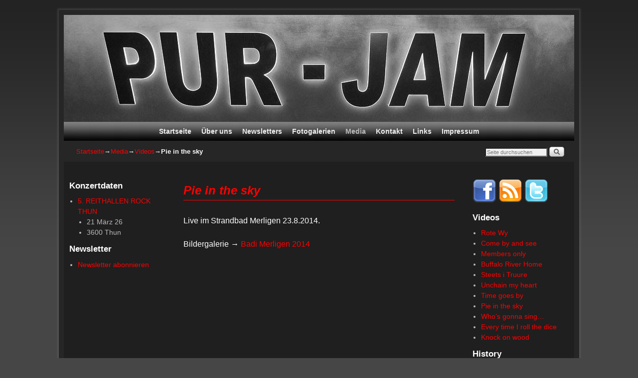

--- FILE ---
content_type: text/html; charset=UTF-8
request_url: https://www.pur-jam.ch/media/videos/pie-in-the-sky/
body_size: 13659
content:
<!DOCTYPE html>
<!--[if IE 7]>	<html id="ie7" lang="de"> <![endif]-->
<!--[if IE 8]>	<html id="ie8" lang="de"> <![endif]-->
<!--[if IE 9]>	<html id="ie9" lang="de"> <![endif]-->
<!--[if !(IE 6) | !(IE 7) | !(IE 8) ] | !(IE 9) ><!-->	<html lang="de"> <!--<![endif]-->
<head>
<meta charset="UTF-8" />
<meta name='viewport' content='width=device-width, initial-scale=1.0, maximum-scale=2.0, user-scalable=yes' />
<title>Pie in the sky | PUR – JAM</title>

<link rel="profile" href="http://gmpg.org/xfn/11" />
<link rel="pingback" href="https://www.pur-jam.ch/xmlrpc.php" />
<!--[if lt IE 9]>
<script src="https://www.pur-jam.ch/wp-content/themes/weaver-ii/js/html5.js" type="text/javascript"></script>
<![endif]-->

<link rel="shortcut icon"  href="/wp-content/uploads/2013/02/favicon.ico" />
<script type="text/javascript">var weaverIsMobile=false;var weaverIsSimMobile=false;var weaverIsStacked=true;var weaverThemeWidth=1024;var weaverMenuThreshold=640;var weaverHideMenuBar=false;var weaverMobileDisabled=false;var weaverFlowToBottom=false;var weaverHideTooltip=false;var weaverUseSuperfish=true;</script>
<meta name='robots' content='max-image-preview:large' />
<link rel='dns-prefetch' href='//s.w.org' />
<link rel="alternate" type="application/rss+xml" title="PUR – JAM &raquo; Feed" href="https://www.pur-jam.ch/feed/" />
<link rel="alternate" type="application/rss+xml" title="PUR – JAM &raquo; Kommentar-Feed" href="https://www.pur-jam.ch/comments/feed/" />
<link rel="alternate" type="application/rss+xml" title="PUR – JAM &raquo; Pie in the sky-Kommentar-Feed" href="https://www.pur-jam.ch/media/videos/pie-in-the-sky/feed/" />
		<script type="text/javascript">
			window._wpemojiSettings = {"baseUrl":"https:\/\/s.w.org\/images\/core\/emoji\/13.1.0\/72x72\/","ext":".png","svgUrl":"https:\/\/s.w.org\/images\/core\/emoji\/13.1.0\/svg\/","svgExt":".svg","source":{"concatemoji":"https:\/\/www.pur-jam.ch\/wp-includes\/js\/wp-emoji-release.min.js?ver=5.8.12"}};
			!function(e,a,t){var n,r,o,i=a.createElement("canvas"),p=i.getContext&&i.getContext("2d");function s(e,t){var a=String.fromCharCode;p.clearRect(0,0,i.width,i.height),p.fillText(a.apply(this,e),0,0);e=i.toDataURL();return p.clearRect(0,0,i.width,i.height),p.fillText(a.apply(this,t),0,0),e===i.toDataURL()}function c(e){var t=a.createElement("script");t.src=e,t.defer=t.type="text/javascript",a.getElementsByTagName("head")[0].appendChild(t)}for(o=Array("flag","emoji"),t.supports={everything:!0,everythingExceptFlag:!0},r=0;r<o.length;r++)t.supports[o[r]]=function(e){if(!p||!p.fillText)return!1;switch(p.textBaseline="top",p.font="600 32px Arial",e){case"flag":return s([127987,65039,8205,9895,65039],[127987,65039,8203,9895,65039])?!1:!s([55356,56826,55356,56819],[55356,56826,8203,55356,56819])&&!s([55356,57332,56128,56423,56128,56418,56128,56421,56128,56430,56128,56423,56128,56447],[55356,57332,8203,56128,56423,8203,56128,56418,8203,56128,56421,8203,56128,56430,8203,56128,56423,8203,56128,56447]);case"emoji":return!s([10084,65039,8205,55357,56613],[10084,65039,8203,55357,56613])}return!1}(o[r]),t.supports.everything=t.supports.everything&&t.supports[o[r]],"flag"!==o[r]&&(t.supports.everythingExceptFlag=t.supports.everythingExceptFlag&&t.supports[o[r]]);t.supports.everythingExceptFlag=t.supports.everythingExceptFlag&&!t.supports.flag,t.DOMReady=!1,t.readyCallback=function(){t.DOMReady=!0},t.supports.everything||(n=function(){t.readyCallback()},a.addEventListener?(a.addEventListener("DOMContentLoaded",n,!1),e.addEventListener("load",n,!1)):(e.attachEvent("onload",n),a.attachEvent("onreadystatechange",function(){"complete"===a.readyState&&t.readyCallback()})),(n=t.source||{}).concatemoji?c(n.concatemoji):n.wpemoji&&n.twemoji&&(c(n.twemoji),c(n.wpemoji)))}(window,document,window._wpemojiSettings);
		</script>
		<style type="text/css">
img.wp-smiley,
img.emoji {
	display: inline !important;
	border: none !important;
	box-shadow: none !important;
	height: 1em !important;
	width: 1em !important;
	margin: 0 .07em !important;
	vertical-align: -0.1em !important;
	background: none !important;
	padding: 0 !important;
}
</style>
	<link rel='stylesheet' id='weaverii-main-style-sheet-css'  href='https://www.pur-jam.ch/wp-content/themes/pur-jam/style.css?ver=2.2.2' type='text/css' media='all' />
<link rel='stylesheet' id='weaverii-mobile-style-sheet-css'  href='https://www.pur-jam.ch/wp-content/themes/weaver-ii/style-mobile.min.css?ver=2.2.2' type='text/css' media='all' />
<link rel='stylesheet' id='wp-block-library-css'  href='https://www.pur-jam.ch/wp-includes/css/dist/block-library/style.min.css?ver=5.8.12' type='text/css' media='all' />
<link rel='stylesheet' id='ditty-news-ticker-font-css'  href='https://www.pur-jam.ch/wp-content/plugins/ditty-news-ticker/legacy/inc/static/libs/fontastic/styles.css?ver=3.1.31' type='text/css' media='all' />
<link rel='stylesheet' id='ditty-news-ticker-css'  href='https://www.pur-jam.ch/wp-content/plugins/ditty-news-ticker/legacy/inc/static/css/style.css?ver=3.1.31' type='text/css' media='all' />
<link rel='stylesheet' id='ditty-displays-css'  href='https://www.pur-jam.ch/wp-content/plugins/ditty-news-ticker/build/dittyDisplays.css?ver=3.1.31' type='text/css' media='all' />
<link rel='stylesheet' id='ditty-fontawesome-css'  href='https://www.pur-jam.ch/wp-content/plugins/ditty-news-ticker/includes/libs/fontawesome-6.4.0/css/all.css?ver=6.4.0' type='text/css' media='' />
<script type='text/javascript' src='https://www.pur-jam.ch/wp-includes/js/jquery/jquery.min.js?ver=3.6.0' id='jquery-core-js'></script>
<script type='text/javascript' src='https://www.pur-jam.ch/wp-includes/js/jquery/jquery-migrate.min.js?ver=3.3.2' id='jquery-migrate-js'></script>
<link rel="https://api.w.org/" href="https://www.pur-jam.ch/wp-json/" /><link rel="alternate" type="application/json" href="https://www.pur-jam.ch/wp-json/wp/v2/pages/12873" /><link rel="EditURI" type="application/rsd+xml" title="RSD" href="https://www.pur-jam.ch/xmlrpc.php?rsd" />
<link rel="wlwmanifest" type="application/wlwmanifest+xml" href="https://www.pur-jam.ch/wp-includes/wlwmanifest.xml" /> 
<meta name="generator" content="WordPress 5.8.12" />
<link rel="canonical" href="https://www.pur-jam.ch/media/videos/pie-in-the-sky/" />
<link rel='shortlink' href='https://www.pur-jam.ch/?p=12873' />
<link rel="alternate" type="application/json+oembed" href="https://www.pur-jam.ch/wp-json/oembed/1.0/embed?url=https%3A%2F%2Fwww.pur-jam.ch%2Fmedia%2Fvideos%2Fpie-in-the-sky%2F" />
<link rel="alternate" type="text/xml+oembed" href="https://www.pur-jam.ch/wp-json/oembed/1.0/embed?url=https%3A%2F%2Fwww.pur-jam.ch%2Fmedia%2Fvideos%2Fpie-in-the-sky%2F&#038;format=xml" />
<script type='text/javascript' src='https://www.pur-jam.ch/wp-includes/js/tw-sack.min.js?ver=1.6.1' id='sack-js'></script>
	<script type="text/javascript">
		//<![CDATA[
				function alo_em_pubblic_form ()
		{

			var alo_cf_array = new Array();
									document.alo_easymail_widget_form.submit.value="Senden...";
			document.alo_easymail_widget_form.submit.disabled = true;
			document.getElementById('alo_em_widget_loading').style.display = "inline";
			document.getElementById('alo_easymail_widget_feedback').innerHTML = "";

			var alo_em_sack = new sack("https://www.pur-jam.ch/wp-admin/admin-ajax.php" );

			alo_em_sack.execute = 1;
			alo_em_sack.method = 'POST';
			alo_em_sack.setVar( "action", "alo_em_pubblic_form_check" );
						alo_em_sack.setVar( "alo_em_opt_name", document.alo_easymail_widget_form.alo_em_opt_name.value );
						alo_em_sack.setVar( "alo_em_opt_email", document.alo_easymail_widget_form.alo_em_opt_email.value );

			alo_em_sack.setVar( "alo_em_privacy_agree", ( document.getElementById('alo_em_privacy_agree').checked ? 1 : 0 ) );

						alo_em_sack.setVar( "alo_easymail_txt_generic_error", 'Fehler während der Operation.' );
			alo_em_sack.setVar( "alo_em_error_email_incorrect", "Die E-Mail-Adresse ist fehlerhaft");
			alo_em_sack.setVar( "alo_em_error_name_empty", "Das Namensfeld ist leer");
			alo_em_sack.setVar( "alo_em_error_privacy_empty", "Das Feld Privacy Policy ist leer");
						alo_em_sack.setVar( "alo_em_error_email_added", "Warnung: Die E-Mail-Adresse ist schon angemeldet, aber nicht aktiviert. Es wurde eine weitere Aktivierungsmail verschickt");
			alo_em_sack.setVar( "alo_em_error_email_activated", "Warnung: Diese E-Mail-Adresse ist schon angemeldet");
			alo_em_sack.setVar( "alo_em_error_on_sending", "Fehler beim Versand: Bitte erneut versuchen");
			alo_em_sack.setVar( "alo_em_txt_ok", "Anmeldung erfolgreich. Um das Abonnement zu aktivieren, bitte den Link in der Aktivierungsmail anklicken.");
			alo_em_sack.setVar( "alo_em_txt_subscribe", "Abonnieren");
			alo_em_sack.setVar( "alo_em_lang_code", "");

			var cbs = document.getElementById('alo_easymail_widget_form').getElementsByTagName('input');
			var length = cbs.length;
			var lists = "";
			for (var i=0; i < length; i++) {
				if (cbs[i].name == 'alo_em_form_lists' +'[]' && cbs[i].type == 'checkbox') {
					if ( cbs[i].checked ) lists += cbs[i].value + ",";
				}
			}
			alo_em_sack.setVar( "alo_em_form_lists", lists );
			alo_em_sack.setVar( "alo_em_nonce", 'aa0813a702' );
			alo_em_sack.runAJAX();

			return true;

		}
				//]]>
	</script>
	<style></style>
<!-- Weaver II Extras Version 2.3.1 -->

<!-- This site is using Weaver II 2.2.2 (295) subtheme: Dark with Green -->
<!-- Page ID: 12873 -->
<style type="text/css">
/* Weaver II styles - Version 295 */
a {color:#FF0000;}
a:visited {color:#FF0000;}
a:hover {color:#FFFF00;}
.entry-title a {color:#FF0000;}
.entry-title a:visited {color:#FF0000;}
.entry-meta a, .entry-utility a {color:#FF0000;}
.entry-meta a:visited, .entry-utility a:visited {color:#FF0000;}
.entry-meta a:hover, .entry-utility a:hover {color:#FFFF00;}
.widget-area a {color:#FF0000;}
.widget-area a:visited {color:#FF0000;}
.widget-area a:hover {color:#FFFF00;}
body {background-image: url(/wp-content/themes/weaver-ii/images/gr.png); background-attachment: scroll; background-repeat: repeat-x;}
#wrapper {-webkit-box-shadow: 0 0 3px 3px rgba(0,0,0,0.25); -moz-box-shadow: 0 0 3px 3px rgba(0,0,0,0.25); box-shadow: 0 0 3px 3px rgba(127,127,127,0.25);}
#wrapper{max-width:1024px;}
#sidebar_primary,.mobile_widget_area {background-color:#1F1F1F;}
#sidebar_right {background-color:#1F1F1F;}
#sidebar_left {background-color:#1F1F1F;}
.sidebar_top,.sidebar_extra {background-color:#262626;}
.sidebar_bottom {background-color:#262626;}
#first,#second,#third,#fourth {background-color:#262626;}
#container_wrap.right-1-col{width:79.000%;} #sidebar_wrap_right.right-1-col{width:21.000%;} 
#container_wrap.right-2-col, #container_wrap.right-2-col-bottom{width:79.000%;} #sidebar_wrap_right.right-2-col, #sidebar_wrap_right.right-2-col-bottom{width:21.000%;}
#container_wrap.left-1-col{width:79.000%;} #sidebar_wrap_left.left-1-col{width:21.000%;}
#container_wrap.left-2-col, #container_wrap.left-2-col-bottom{width:79.000%;} #sidebar_wrap_left.left-2-col,#sidebar_wrap_left.left-2-col-bottom{width:21.000%;}
#container_wrap{width:58.000%;} #sidebar_wrap_left{width:21.000%;} #sidebar_wrap_right{width:21.000%;}
#sidebar_wrap_2_left_left, #sidebar_wrap_2_right_left {width:54.000%;margin-right:1%;}
#sidebar_wrap_2_left_right, #sidebar_wrap_2_right_right {width:45.000%;}
@media only screen and (max-width:640px) { /* header widget area mobile rules */
} /* end mobile rules */
#main {padding: 25px 0 0 0;}
#site-description {font-size:200.000%;}
#colophon { border-top: 20px solid #1F1F1F;  }
#site-info {width:80%;}
.menu_bar a, .mobile_menu_bar a {font-weight:bold;}
@media only screen and (min-width: 641px) {.menu_bar,.weaveriip_vertical_menu .menu_bar { background-image: url(/wp-content/themes/weaver-ii/images/theme/fade.png);}}
@media only screen and (min-width: 641px) {.menu_bar ul ul a, .menu_bar li:hover > a, .menu_bar ul ul :hover > a { background-image: url(/wp-content/themes/weaver-ii/images/theme/fadeup.png);}}
#ie8 .menu_bar,#ie8 .weaveriip_vertical_menu .menu_bar,#ie7 .menu_bar,#ie7 .weaveriip_vertical_menu .menu_bar { background-image: url(/wp-content/themes/weaver-ii/images/theme/fade.png);}
#ie8 .menu_bar ul ul a, #ie8 .menu_bar li:hover > a, #ie8 .menu_bar ul ul :hover > a,
#ie7 .menu_bar ul ul a, #ie7 .menu_bar li:hover > a, #ie7 .menu_bar ul ul :hover > a{ background-image: url(/wp-content/themes/weaver-ii/images/theme/fadeup.png);}
.menu_bar ul ul a {padding:10px 20px;}
.sf-sub-indicator {background: url(/wp-content/themes/weaver-ii/js/superfish/images/arrows-ffffff.png) no-repeat -10px -100px;}
.menu_bar, .menu_bar a,.menu_bar a:visited,.mobile_menu_bar a {color:#EEEEEE;}
.menu_bar li:hover > a, .menu_bar a:focus {background-color:#4D4D4D;}
.menu_bar li:hover > a, .menu_bar a:focus {color:#FFFFFF;}
.menu_bar ul ul a {background-color:#303030;}
.menu_bar ul ul a,.menu_bar ul ul a:visited {color:#EEEEEE;}
.menu_bar ul ul :hover > a {background-color:#4D4D4D;}
.menu_bar ul ul :hover > a {color:#FFFFFF;}
.menu_bar, .mobile_menu_bar, .menu-add {background-color:#000000;}
#access.menu_bar div.menu, #access2.menu_bar div.menu {float:right;right:50%;position:relative;}
#access.menu_bar ul,#access.menu_bar div,#access2.menu_bar ul,#access2.menu_bar div {margin:0 auto;}
#access.menu_bar li,#access2.menu_bar li {left:50%;}
#access.menu_bar ul ul,#access2.menu_bar ul ul {right:auto;}
#access.menu_bar ul ul li,#access2.menu_bar ul ul li {left:auto;}
#access .menu-add  {float:left;}
.mobile-menu-link {border-color:#EEEEEE;}
.widget-area .menu-vertical,.menu-vertical {clear:both;background-color:transparent;margin:0;width:100%;overflow:hidden;border-bottom:3px solid #EEEEEE;border-top:1px solid #EEEEEE;}
.widget-area .menu-vertical ul, .menu-vertical ul {margin: 0; padding: 0; list-style-type: none;  list-style-image:none;font-family: inherit;}
.widget-area .menu-vertical li a, .widget-area .menu-vertical a:visited, .menu-vertical li a, .menu-vertical a:visited {
color: #EEEEEE;  background-color: #000000; display: block !important; padding: 5px 10px; text-decoration: none; border-top:2px solid #EEEEEE;}
.widget-area .menu-vertical a:hover,.widget-area .menu-vertical a:focus, .menu-vertical a:hover,.menu-vertical a:focus {
color: #FFFFFF; background-color: #4D4D4D;text-decoration: none;}
.widget-area .menu-vertical ul ul li, .menu-vertical ul ul li { margin: 0; }
.widget-area .menu-vertical ul ul a,.menu-vertical ul ul a {color: #EEEEEE; background-color: #000000;
 display: block; padding: 4px 5px 4px 25px; text-decoration: none;border:0;
 border-top:1px solid #EEEEEE;}
.widget-area .menu-vertical ul ul a:hover,#wrap-header .menu-vertical ul ul a:hover,#wrap-header .menu-vertical ul a:hover {color: #FFFFFF; background-color: #4D4D4D; text-decoration: none;}
.widget-area .menu-vertical ul ul ul a,.menu-vertical ul ul ul a {padding: 4px 5px 4px 35px;}
.widget-area .menu-vertical ul ul ul a,.menu-vertical ul ul ul ul a {padding: 4px 5px 4px 45px;}
.widget-area .menu-vertical ul ul ul ul a,.menu-vertical ul ul ul ul ul a {padding: 4px 5px 4px 55px;}
.menu_bar .current_page_item > a, .menu_bar .current-menu-item > a, .menu_bar .current-cat > a, .menu_bar .current_page_ancestor > a,.menu_bar .current-category-ancestor > a, .menu_bar .current-menu-ancestor > a, .menu_bar .current-menu-parent > a, .menu_bar .current-category-parent > a,.menu-vertical .current_page_item > a, .menu-vertical .current-menu-item > a, .menu-vertical .current-cat > a, .menu-vertical .current_page_ancestor > a, .menu-vertical .current-category-ancestor > a, .menu-vertical .current-menu-ancestor > a, .menu-vertical .current-menu-parent > a, .menu-vertical .current-category-parent > a,.widget-area .menu-vertical .current_page_item > a, .widget-area .menu-vertical .current-menu-item > a, .widget-area .menu-vertical .current-cat > a, .widget-area .menu-vertical .current_page_ancestor > a {color:#B8B8B8 !important;}
.entry-title {border-bottom: 1px solid #FF0000;}
#content, .entry-content h1, .entry-content h2 {color:#FFFFFF;}
#content h1, #content h2, #content h3, #content h4, #content h5, #content h6, #content dt, #content th,
h1, h2, h3, h4, h5, h6,#author-info h2 {color:#FF0000;}
#content h1.entry-title {color:#FF0000;}
#content h1.entry-title {font-style:italic;}
#comments-title {background-image:none!important;padding-left:0px;font-size:140%;}
.commentlist li.comment, #respond {background-color:transparent;}
#content table {border: 1px solid #e7e7e7;margin: 0 -1px 24px 0;text-align: left;width: 100%;}
#content tr th, #content thead th {color: #888;font-size: 12px;font-weight: bold;line-height: 18px;padding: 9px 24px;}
#content tr td {border-style:none; border-top: 1px solid #e7e7e7; padding: 6px 24px;}
#content tr.odd td {background: #f2f7fc;}
.wp-caption p.wp-caption-text, #content .gallery .gallery-caption,.entry-attachment .entry-caption {color:#333333;}
#content img.size-full, #content img.size-large, #content img.size-medium, #content img.size-thumbnail, #content .attachment-thumbnail, #content .gallery img,#content .gallery-thumb img,.entry-attachment img, #content .wp-caption img, #content img.wp-post-image,#content img[class*="wp-image-"],#author-avatar img,img.avatar {background-color:transparent;}
.home .sticky, #container.page-with-posts .sticky, #container.index-posts .sticky {background-color:#3B3B3B;}
.home .sticky, #container.page-with-posts .sticky, #container.index-posts .sticky { border-top: 2px dotted #00FF00; border-bottom: 2px dotted #00FF00;}
.entry-meta, .entry-content label, .entry-utility {color:#FFFFFF;}
body {font-size:12px;}
body {font-family:Arial,Helvetica,sans-serif;}
body {background-color:#1F1F1F;}
body {color:#FFFFFF;}
#wrapper {background-color:#262626;}
#main {background-color:#1F1F1F;}
#container {background-color:transparent;}
#content {background-color:#1F1F1F;}
#content {padding-top:15px;}
#content .post,.post {background-color:transparent;}
#branding {background-color:transparent;}
#colophon {background-color:#262626;}
hr {background-color:#FF0000;}
.entry-meta {background-color:transparent;}
.entry-utility {background-color:transparent;}
input, textarea, ins, pre {background-color:#808080;}
input, textarea {color:#F0F0F0;}
.widget {color:#BABABA;}
.widget-title, .widget_search label, #wp-calendar caption {color: #FFFFFF;}
#site-title a {color:#FF0000;}
#site-description {color:#666666;}
@media only screen and (min-width: 581px) { #site-title{display:none;}}
#ie7 #site-title, #ie8 #site-title {display:none;}
.weaver-smalltablet-sim #site-title{display:none;}
.weaver-phone #site-title{display:block;}
#site-description{display:none;}
@media only screen and (max-width: 580px) {#site-title{display:none;}}
.weaver-phone #site-title{display:none;}
/* Weaver II Mobile Device Options */
@media only screen and (max-width:768px) and (orientation:portrait) {body {padding: 0px !important;}}
@media only screen and (max-width:640px) {
#main a, #mobile-widget-area a, .sidebar_top a, .sidebar_bottom a, .sidebar_extra a{text-decoration: underline !important;}
}
@media only screen and (max-width: 580px) {
}

/* end Weaver II CSS */
</style> <!-- end of main options style section -->


<!--[if lte IE 8]>
<style type="text/css" media="screen">
#content img.size-thumbnail,#content img.size-medium,#content img.size-large,#content img.size-full,#content img.attachment-thumbnail,
#content img.wp-post-image,img.avatar,.format-chat img.format-chat-icon,
#wrapper,#branding,#colophon,#content, #content .post,
#sidebar_primary,#sidebar_right,#sidebar_left,.sidebar_top,.sidebar_bottom,.sidebar_extra,
#first,#second,#third,#fourth,
#commentform input:focus,#commentform textarea:focus,#respond input#submit {
		behavior: url(https://www.pur-jam.ch/wp-content/themes/weaver-ii/js/PIE/PIE.php) !important; position:relative;
}
</style>
<![endif]-->

<!-- End of Weaver II options -->
<style type="text/css" media="screen">body{position:relative}#dynamic-to-top{display:none;overflow:hidden;width:auto;z-index:90;position:fixed;top:20px;right:20px;bottom:auto;left:auto;font-family:sans-serif;font-size:1.55em;color:#fff;text-decoration:none;text-shadow:0 1px 0 #333;font-weight:bold;padding:17px 16px;border:1px solid #000;background:#111;-webkit-background-origin:border;-moz-background-origin:border;-icab-background-origin:border;-khtml-background-origin:border;-o-background-origin:border;background-origin:border;-webkit-background-clip:padding-box;-moz-background-clip:padding-box;-icab-background-clip:padding-box;-khtml-background-clip:padding-box;-o-background-clip:padding-box;background-clip:padding-box;-webkit-box-shadow:0 1px 3px rgba( 0, 0, 0, 0.4 ), inset 0 0 0 1px rgba( 0, 0, 0, 0.2 ), inset 0 1px 0 rgba( 255, 255, 255, .4 ), inset 0 10px 10px rgba( 255, 255, 255, .1 );-ms-box-shadow:0 1px 3px rgba( 0, 0, 0, 0.4 ), inset 0 0 0 1px rgba( 0, 0, 0, 0.2 ), inset 0 1px 0 rgba( 255, 255, 255, .4 ), inset 0 10px 10px rgba( 255, 255, 255, .1 );-moz-box-shadow:0 1px 3px rgba( 0, 0, 0, 0.4 ), inset 0 0 0 1px rgba( 0, 0, 0, 0.2 ), inset 0 1px 0 rgba( 255, 255, 255, .4 ), inset 0 10px 10px rgba( 255, 255, 255, .1 );-o-box-shadow:0 1px 3px rgba( 0, 0, 0, 0.4 ), inset 0 0 0 1px rgba( 0, 0, 0, 0.2 ), inset 0 1px 0 rgba( 255, 255, 255, .4 ), inset 0 10px 10px rgba( 255, 255, 255, .1 );-khtml-box-shadow:0 1px 3px rgba( 0, 0, 0, 0.4 ), inset 0 0 0 1px rgba( 0, 0, 0, 0.2 ), inset 0 1px 0 rgba( 255, 255, 255, .4 ), inset 0 10px 10px rgba( 255, 255, 255, .1 );-icab-box-shadow:0 1px 3px rgba( 0, 0, 0, 0.4 ), inset 0 0 0 1px rgba( 0, 0, 0, 0.2 ), inset 0 1px 0 rgba( 255, 255, 255, .4 ), inset 0 10px 10px rgba( 255, 255, 255, .1 );box-shadow:0 1px 3px rgba( 0, 0, 0, 0.4 ), inset 0 0 0 1px rgba( 0, 0, 0, 0.2 ), inset 0 1px 0 rgba( 255, 255, 255, .4 ), inset 0 10px 10px rgba( 255, 255, 255, .1 );-webkit-border-radius:30px;-moz-border-radius:30px;-icab-border-radius:30px;-khtml-border-radius:30px;border-radius:30px}#dynamic-to-top:hover{background:#4d5858;background:#111 -webkit-gradient( linear, 0% 0%, 0% 100%, from( rgba( 255, 255, 255, .2 ) ), to( rgba( 0, 0, 0, 0 ) ) );background:#111 -webkit-linear-gradient( top, rgba( 255, 255, 255, .2 ), rgba( 0, 0, 0, 0 ) );background:#111 -khtml-linear-gradient( top, rgba( 255, 255, 255, .2 ), rgba( 0, 0, 0, 0 ) );background:#111 -moz-linear-gradient( top, rgba( 255, 255, 255, .2 ), rgba( 0, 0, 0, 0 ) );background:#111 -o-linear-gradient( top, rgba( 255, 255, 255, .2 ), rgba( 0, 0, 0, 0 ) );background:#111 -ms-linear-gradient( top, rgba( 255, 255, 255, .2 ), rgba( 0, 0, 0, 0 ) );background:#111 -icab-linear-gradient( top, rgba( 255, 255, 255, .2 ), rgba( 0, 0, 0, 0 ) );background:#111 linear-gradient( top, rgba( 255, 255, 255, .2 ), rgba( 0, 0, 0, 0 ) );cursor:pointer}#dynamic-to-top:active{background:#111;background:#111 -webkit-gradient( linear, 0% 0%, 0% 100%, from( rgba( 0, 0, 0, .3 ) ), to( rgba( 0, 0, 0, 0 ) ) );background:#111 -webkit-linear-gradient( top, rgba( 0, 0, 0, .1 ), rgba( 0, 0, 0, 0 ) );background:#111 -moz-linear-gradient( top, rgba( 0, 0, 0, .1 ), rgba( 0, 0, 0, 0 ) );background:#111 -khtml-linear-gradient( top, rgba( 0, 0, 0, .1 ), rgba( 0, 0, 0, 0 ) );background:#111 -o-linear-gradient( top, rgba( 0, 0, 0, .1 ), rgba( 0, 0, 0, 0 ) );background:#111 -ms-linear-gradient( top, rgba( 0, 0, 0, .1 ), rgba( 0, 0, 0, 0 ) );background:#111 -icab-linear-gradient( top, rgba( 0, 0, 0, .1 ), rgba( 0, 0, 0, 0 ) );background:#111 linear-gradient( top, rgba( 0, 0, 0, .1 ), rgba( 0, 0, 0, 0 ) )}#dynamic-to-top,#dynamic-to-top:active,#dynamic-to-top:focus,#dynamic-to-top:hover{outline:none}#dynamic-to-top span{display:block;overflow:hidden;width:14px;height:12px;background:url( https://www.pur-jam.ch/wp-content/plugins/dynamic-to-top/css/images/up.png )no-repeat center center}</style><style type="text/css">.broken_link, a.broken_link {
	text-decoration: line-through;
}</style><style type="text/css" id="custom-background-css">
body.custom-background { background-color: #464646; }
</style>
	</head>

<body class="page-template-default page page-id-12873 page-child parent-pageid-1089 custom-background single-author singular not-logged-in weaver-desktop weaver-mobile-responsive">
<a href="#page-bottom" id="page-top">&darr;</a> <!-- add custom CSS to use this page-bottom link -->
<div id="wrapper" class="hfeed">
<div id="wrap-header">
	<header id="branding" role="banner"><div id="branding-content">
		<div id="site-logo"></div>
		<div id="site-logo-link" onclick="location.href='https://www.pur-jam.ch/';"></div>

		<div class="title-description-xhtml">
			<h1 id="site-title" ><span><a href="https://www.pur-jam.ch/" title="PUR – JAM" rel="home">PUR – JAM</a></span></h1>
			<h2 id="site-description"> Partyband aus Thun, Rock, Blues, Funk und viel Spass.</h2>
		</div>
		<div id="header_image">
                              <img src="https://www.pur-jam.ch/wp-content/uploads/2013/03/cropped-kopf_grau.jpg" width="1024" height="215" alt="PUR – JAM" />
        		</div><!-- #header_image -->
	</div></header><!-- #branding-content, #branding -->
<div id="wrap-bottom-menu">
<div id="mobile-bottom-nav" class="mobile_menu_bar" style="padding:5px 10px 5px 10px;clear:both;">
	<div style="margin-bottom:20px;">
<span class="mobile-home-link">
	<a href="https://www.pur-jam.ch/" title="PUR – JAM" rel="home">Startseite</a></span>
	<span class="mobile-menu-link"><a href="javascript:void(null);" onclick="weaverii_ToggleMenu(document.getElementById('nav-bottom-menu'), this, 'Menü &darr;', 'Menü &uarr;')">Menü &darr;</a></span></div>
</div>
		<div class="skip-link"><a class="assistive-text" href="#content" title="">Zum Inhalt wechseln</a></div>
			<div class="skip-link"><a class="assistive-text" href="#sidebar_primary" title="">Zum sekundären Inhalt wechseln</a></div>
				<div id="nav-bottom-menu"><nav id="access" class="menu_bar" role="navigation">
<div class="menu"><ul id="menu-kopfbalken" class="sf-menu"><li id="menu-item-258" class="menu-item menu-item-type-custom menu-item-object-custom menu-item-home menu-item-258"><a href="https://www.pur-jam.ch">Startseite</a></li>
<li id="menu-item-1454" class="menu-item menu-item-type-post_type menu-item-object-page menu-item-has-children menu-item-1454"><a href="https://www.pur-jam.ch/ueber-uns/">Über uns</a>
<ul class="sub-menu">
	<li id="menu-item-1455" class="menu-item menu-item-type-post_type menu-item-object-page menu-item-has-children menu-item-1455"><a href="https://www.pur-jam.ch/ueber-uns/pur-jam/">PUR – JAM</a>
	<ul class="sub-menu">
		<li id="menu-item-1456" class="menu-item menu-item-type-post_type menu-item-object-page menu-item-1456"><a href="https://www.pur-jam.ch/ueber-uns/pur-jam/daenu-luethi/">Dänu Lüthi</a></li>
		<li id="menu-item-1457" class="menu-item menu-item-type-post_type menu-item-object-page menu-item-1457"><a href="https://www.pur-jam.ch/ueber-uns/pur-jam/bruno-jenni/">Bruno Jenni</a></li>
		<li id="menu-item-1459" class="menu-item menu-item-type-post_type menu-item-object-page menu-item-1459"><a href="https://www.pur-jam.ch/ueber-uns/pur-jam/dan-baumann/">Dan Baumann</a></li>
		<li id="menu-item-9673" class="menu-item menu-item-type-post_type menu-item-object-page menu-item-9673"><a href="https://www.pur-jam.ch/ueber-uns/pur-jam/bruno-kyburz/">Bruno Kyburz</a></li>
		<li id="menu-item-12037" class="menu-item menu-item-type-post_type menu-item-object-page menu-item-12037"><a href="https://www.pur-jam.ch/ueber-uns/pur-jam/beat-galli/">Beat Galli</a></li>
		<li id="menu-item-12255" class="menu-item menu-item-type-post_type menu-item-object-page menu-item-12255"><a href="https://www.pur-jam.ch/ueber-uns/pur-jam/michael-brand/">Michael Brand</a></li>
		<li id="menu-item-12937" class="menu-item menu-item-type-post_type menu-item-object-page menu-item-12937"><a href="https://www.pur-jam.ch/ueber-uns/pur-jam/stalyn-olivo/">Stalyn Olivo</a></li>
	</ul>
</li>
	<li id="menu-item-1461" class="menu-item menu-item-type-post_type menu-item-object-page menu-item-1461"><a href="https://www.pur-jam.ch/ueber-uns/unser-techniker/">Unser Techniker</a></li>
	<li id="menu-item-1462" class="menu-item menu-item-type-post_type menu-item-object-page menu-item-1462"><a href="https://www.pur-jam.ch/ueber-uns/unsere-gastmusiker/">Unsere Gastmusiker</a></li>
	<li id="menu-item-1463" class="menu-item menu-item-type-post_type menu-item-object-page menu-item-1463"><a href="https://www.pur-jam.ch/ueber-uns/ehemalige-bandmitglieder/">Ehemalige Mitglieder</a></li>
</ul>
</li>
<li id="menu-item-671" class="menu-item menu-item-type-post_type menu-item-object-page menu-item-has-children menu-item-671"><a href="https://www.pur-jam.ch/newsletters/">Newsletters</a>
<ul class="sub-menu">
	<li id="menu-item-663" class="menu-item menu-item-type-post_type menu-item-object-page menu-item-663"><a href="https://www.pur-jam.ch/newsletter-abonnieren/">Newsletter abonnieren</a></li>
	<li id="menu-item-13647" class="menu-item menu-item-type-post_type menu-item-object-page menu-item-has-children menu-item-13647"><a href="https://www.pur-jam.ch/newsletters-2021/">Newsletters 2021</a>
	<ul class="sub-menu">
		<li id="menu-item-13654" class="menu-item menu-item-type-post_type menu-item-object-newsletter menu-item-13654"><a href="https://www.pur-jam.ch/newsletters/pur-jam-newsletter-september-2021/">11. September 2021</a></li>
		<li id="menu-item-13649" class="menu-item menu-item-type-post_type menu-item-object-newsletter menu-item-13649"><a href="https://www.pur-jam.ch/newsletters/pur-jam-newsletter-august-2021/">09. August 2021</a></li>
	</ul>
</li>
	<li id="menu-item-13634" class="menu-item menu-item-type-post_type menu-item-object-page menu-item-has-children menu-item-13634"><a href="https://www.pur-jam.ch/newsletter-2020/">Newsletters 2020</a>
	<ul class="sub-menu">
		<li id="menu-item-13635" class="menu-item menu-item-type-post_type menu-item-object-newsletter menu-item-13635"><a href="https://www.pur-jam.ch/newsletters/pur-jam-newsletter-juli-2020/">04. Juli 2020</a></li>
	</ul>
</li>
	<li id="menu-item-13564" class="menu-item menu-item-type-post_type menu-item-object-page menu-item-has-children menu-item-13564"><a href="https://www.pur-jam.ch/newsletters-2019/">Newsletters 2019</a>
	<ul class="sub-menu">
		<li id="menu-item-13628" class="menu-item menu-item-type-post_type menu-item-object-newsletter menu-item-13628"><a href="https://www.pur-jam.ch/newsletters/pur-jam-newsletter-dezember-2019/">23. Dezember 2019</a></li>
		<li id="menu-item-13621" class="menu-item menu-item-type-post_type menu-item-object-newsletter menu-item-13621"><a href="https://www.pur-jam.ch/newsletters/pur-jam-newsletter-november-2019/">12. November 2019</a></li>
		<li id="menu-item-13565" class="menu-item menu-item-type-post_type menu-item-object-newsletter menu-item-13565"><a href="https://www.pur-jam.ch/newsletters/pur-jam-newsletter-juli-2019/">09. Juli 2019</a></li>
	</ul>
</li>
	<li id="menu-item-13523" class="menu-item menu-item-type-post_type menu-item-object-page menu-item-has-children menu-item-13523"><a href="https://www.pur-jam.ch/newsletters-2018/">Newsletters 2018</a>
	<ul class="sub-menu">
		<li id="menu-item-13542" class="menu-item menu-item-type-post_type menu-item-object-newsletter menu-item-13542"><a href="https://www.pur-jam.ch/newsletters/pur-jam-newsletter-november-2018/">21. November 2018</a></li>
		<li id="menu-item-13526" class="menu-item menu-item-type-post_type menu-item-object-newsletter menu-item-13526"><a href="https://www.pur-jam.ch/newsletters/pur-jam-newsletter-juli-2018/">23. Juli 2018</a></li>
	</ul>
</li>
	<li id="menu-item-13491" class="menu-item menu-item-type-post_type menu-item-object-page menu-item-has-children menu-item-13491"><a href="https://www.pur-jam.ch/newsletters-2017/">Newsletters 2017</a>
	<ul class="sub-menu">
		<li id="menu-item-13510" class="menu-item menu-item-type-post_type menu-item-object-newsletter menu-item-13510"><a href="https://www.pur-jam.ch/newsletters/pur-jam-newsletter-dezember-2017/">20. Dezember 2017</a></li>
		<li id="menu-item-13500" class="menu-item menu-item-type-post_type menu-item-object-newsletter menu-item-13500"><a href="https://www.pur-jam.ch/newsletters/pur-jam-newsletter-oktober-2017/">30. Oktober 2017</a></li>
		<li id="menu-item-13492" class="menu-item menu-item-type-post_type menu-item-object-newsletter menu-item-13492"><a href="https://www.pur-jam.ch/newsletters/pur-jam-newsletter-juli-2017/">17. Juli 2017</a></li>
	</ul>
</li>
	<li id="menu-item-13132" class="menu-item menu-item-type-post_type menu-item-object-page menu-item-has-children menu-item-13132"><a href="https://www.pur-jam.ch/newsletters-2016/">Newsletters 2016</a>
	<ul class="sub-menu">
		<li id="menu-item-13177" class="menu-item menu-item-type-post_type menu-item-object-newsletter menu-item-13177"><a href="https://www.pur-jam.ch/newsletters/pur-jam-newsletter-dezember-2016/">19. Dezember 2016</a></li>
		<li id="menu-item-13169" class="menu-item menu-item-type-post_type menu-item-object-newsletter menu-item-13169"><a href="https://www.pur-jam.ch/newsletters/pur-jam-newsletter-november-2016/">22. November 2016</a></li>
		<li id="menu-item-13164" class="menu-item menu-item-type-post_type menu-item-object-newsletter menu-item-13164"><a href="https://www.pur-jam.ch/newsletters/pur-jam-newsletter-oktober-2016/">26. Oktober 2016</a></li>
		<li id="menu-item-13136" class="menu-item menu-item-type-post_type menu-item-object-newsletter menu-item-13136"><a href="https://www.pur-jam.ch/newsletters/pur-jam-newsletter-juli-2016/">04. Juli 2016</a></li>
	</ul>
</li>
	<li id="menu-item-12487" class="menu-item menu-item-type-post_type menu-item-object-page menu-item-has-children menu-item-12487"><a href="https://www.pur-jam.ch/newsletters-2015/">Newsletters 2015</a>
	<ul class="sub-menu">
		<li id="menu-item-12927" class="menu-item menu-item-type-post_type menu-item-object-newsletter menu-item-12927"><a href="https://www.pur-jam.ch/newsletters/pur-jam-newsletter-dezember-2015/">08. Dezember 2015</a></li>
		<li id="menu-item-12917" class="menu-item menu-item-type-post_type menu-item-object-newsletter menu-item-12917"><a href="https://www.pur-jam.ch/newsletters/pur-jam-newsletter-november-2015/">23. November 2015</a></li>
		<li id="menu-item-12909" class="menu-item menu-item-type-post_type menu-item-object-newsletter menu-item-12909"><a href="https://www.pur-jam.ch/newsletters/pur-jam-newsletter-oktober-2015/">28. Oktober 2015</a></li>
		<li id="menu-item-12762" class="menu-item menu-item-type-post_type menu-item-object-newsletter menu-item-12762"><a href="https://www.pur-jam.ch/newsletters/pur-jam-newsletter-september-2015/">07. September 2015</a></li>
		<li id="menu-item-12606" class="menu-item menu-item-type-post_type menu-item-object-newsletter menu-item-12606"><a href="https://www.pur-jam.ch/newsletters/pur-jam-newsletter-august-2015/">12. August 2015</a></li>
		<li id="menu-item-12597" class="menu-item menu-item-type-post_type menu-item-object-newsletter menu-item-12597"><a href="https://www.pur-jam.ch/newsletters/pur-jam-newsletter-juli-2015/">27. Juli 2015</a></li>
		<li id="menu-item-12488" class="menu-item menu-item-type-post_type menu-item-object-newsletter menu-item-12488"><a href="https://www.pur-jam.ch/newsletters/pur-jam-newsletter-juni-2015/">15. Juni 2015</a></li>
	</ul>
</li>
	<li id="menu-item-12006" class="menu-item menu-item-type-post_type menu-item-object-page menu-item-has-children menu-item-12006"><a href="https://www.pur-jam.ch/newsletters-2014/">Newsletters 2014</a>
	<ul class="sub-menu">
		<li id="menu-item-12303" class="menu-item menu-item-type-post_type menu-item-object-newsletter menu-item-12303"><a href="https://www.pur-jam.ch/newsletters/pur-jam-newsletter-dezember-2014/">31. Dezember 2014</a></li>
		<li id="menu-item-12247" class="menu-item menu-item-type-post_type menu-item-object-newsletter menu-item-12247"><a href="https://www.pur-jam.ch/newsletters/pur-jam-newsletter-oktober-2014/">03. Oktober 2014</a></li>
		<li id="menu-item-12022" class="menu-item menu-item-type-post_type menu-item-object-newsletter menu-item-12022"><a href="https://www.pur-jam.ch/newsletters/pur-jam-newsletter-august-2014-auftritt-badi-merligen-vom-16-8-2014/">14. August 2014</a></li>
		<li id="menu-item-12010" class="menu-item menu-item-type-post_type menu-item-object-newsletter menu-item-12010"><a href="https://www.pur-jam.ch/newsletters/pur-jam-newsletter-juli-2014/">22. Juli 2014</a></li>
	</ul>
</li>
	<li id="menu-item-5624" class="menu-item menu-item-type-post_type menu-item-object-page menu-item-has-children menu-item-5624"><a href="https://www.pur-jam.ch/uebersicht-newsletters-2013/">Newsletters 2013</a>
	<ul class="sub-menu">
		<li id="menu-item-10530" class="menu-item menu-item-type-post_type menu-item-object-newsletter menu-item-10530"><a href="https://www.pur-jam.ch/newsletters/pur-jam-newsletter-september-2013/">23. September 2013</a></li>
		<li id="menu-item-10299" class="menu-item menu-item-type-post_type menu-item-object-newsletter menu-item-10299"><a href="https://www.pur-jam.ch/newsletters/pur-jam-newsletter-august-2013/">13. August 2013</a></li>
		<li id="menu-item-9998" class="menu-item menu-item-type-post_type menu-item-object-newsletter menu-item-9998"><a href="https://www.pur-jam.ch/newsletters/pur-jam-newsletter-juli-2013/">28. Juli 2013</a></li>
		<li id="menu-item-9398" class="menu-item menu-item-type-post_type menu-item-object-newsletter menu-item-9398"><a href="https://www.pur-jam.ch/newsletters/pur-jam-newsletter-april-2013/">22. April 2013</a></li>
		<li id="menu-item-9171" class="menu-item menu-item-type-post_type menu-item-object-newsletter menu-item-9171"><a href="https://www.pur-jam.ch/newsletters/pur-jam-newsletter-maerz-2013/">29. März 2013</a></li>
		<li id="menu-item-5625" class="menu-item menu-item-type-post_type menu-item-object-newsletter menu-item-5625"><a href="https://www.pur-jam.ch/newsletters/pur-jam-newsletter-februar-2013/">23. Februar 2013</a></li>
	</ul>
</li>
</ul>
</li>
<li id="menu-item-205" class="menu-item menu-item-type-post_type menu-item-object-page menu-item-has-children menu-item-205"><a href="https://www.pur-jam.ch/fotogalerien/">Fotogalerien</a>
<ul class="sub-menu">
	<li id="menu-item-13244" class="menu-item menu-item-type-post_type menu-item-object-page menu-item-has-children menu-item-13244"><a href="https://www.pur-jam.ch/fotogalerien/jahresuebersicht-2016/">Jahresübersicht 2016</a>
	<ul class="sub-menu">
		<li id="menu-item-13478" class="menu-item menu-item-type-post_type menu-item-object-page menu-item-13478"><a href="https://www.pur-jam.ch/fotogalerien/jahresuebersicht-2016/silvester-ratsstuebli-31-12-2016/">Silvester Ratsstübli</a></li>
		<li id="menu-item-13382" class="menu-item menu-item-type-post_type menu-item-object-page menu-item-13382"><a href="https://www.pur-jam.ch/fotogalerien/jahresuebersicht-2016/chlouserock-im-kreuz-allmendingen-3-12-2016/">Chlouserock Kreuz</a></li>
		<li id="menu-item-13346" class="menu-item menu-item-type-post_type menu-item-object-page menu-item-13346"><a href="https://www.pur-jam.ch/fotogalerien/jahresuebersicht-2016/alte-schmitte-steffisburg-18-11-2016/">Alte Schmitte Steffisburg</a></li>
		<li id="menu-item-13255" class="menu-item menu-item-type-post_type menu-item-object-page menu-item-13255"><a href="https://www.pur-jam.ch/fotogalerien/jahresuebersicht-2016/badi-merligen-6-8-2016/">Badi Merligen</a></li>
	</ul>
</li>
	<li id="menu-item-12413" class="menu-item menu-item-type-post_type menu-item-object-page menu-item-has-children menu-item-12413"><a href="https://www.pur-jam.ch/fotogalerien/jahresuebersicht-2015/">Jahresübersicht 2015</a>
	<ul class="sub-menu">
		<li id="menu-item-13123" class="menu-item menu-item-type-post_type menu-item-object-page menu-item-13123"><a href="https://www.pur-jam.ch/fotogalerien/jahresuebersicht-2015/chlouserock-im-kreuz-allmendingen-5-12-2015/">Chlouserock Kreuz</a></li>
		<li id="menu-item-13034" class="menu-item menu-item-type-post_type menu-item-object-page menu-item-13034"><a href="https://www.pur-jam.ch/fotogalerien/jahresuebersicht-2015/alte-schmitte-steffisburg-20-11-2015/">Alte Schmitte Steffisburg</a></li>
		<li id="menu-item-12741" class="menu-item menu-item-type-post_type menu-item-object-page menu-item-12741"><a href="https://www.pur-jam.ch/fotogalerien/jahresuebersicht-2015/kmu-gewerbeabend-oha-31-08-2015/">KMU Gewerbeabend</a></li>
		<li id="menu-item-12682" class="menu-item menu-item-type-post_type menu-item-object-page menu-item-12682"><a href="https://www.pur-jam.ch/fotogalerien/jahresuebersicht-2015/badi-merligen-22-8-2015/">Badi Merligen</a></li>
		<li id="menu-item-12584" class="menu-item menu-item-type-post_type menu-item-object-page menu-item-12584"><a href="https://www.pur-jam.ch/fotogalerien/jahresuebersicht-2015/campagna-belp-2015/">Campagna Belp</a></li>
		<li id="menu-item-12451" class="menu-item menu-item-type-post_type menu-item-object-page menu-item-12451"><a href="https://www.pur-jam.ch/fotogalerien/jahresuebersicht-2015/bekb-thun-20-1-2015/">BEKB Thun</a></li>
	</ul>
</li>
	<li id="menu-item-12150" class="menu-item menu-item-type-post_type menu-item-object-page menu-item-has-children menu-item-12150"><a href="https://www.pur-jam.ch/fotogalerien/jahresuebersicht-2014/">Jahresübersicht 2014</a>
	<ul class="sub-menu">
		<li id="menu-item-12409" class="menu-item menu-item-type-post_type menu-item-object-page menu-item-12409"><a href="https://www.pur-jam.ch/fotogalerien/jahresuebersicht-2014/silvester-ratsstuebli-31-12-2014/">Silvester Ratsstübli</a></li>
		<li id="menu-item-12793" class="menu-item menu-item-type-post_type menu-item-object-page menu-item-12793"><a href="https://www.pur-jam.ch/fotogalerien/jahresuebersicht-2014/feuerwehrkaserne-bern-28-11-2014/">Feuerwehrkaserne Bern</a></li>
		<li id="menu-item-12204" class="menu-item menu-item-type-post_type menu-item-object-page menu-item-12204"><a href="https://www.pur-jam.ch/fotogalerien/jahresuebersicht-2014/badi-merligen-23-8-2014/">Badi Merligen</a></li>
		<li id="menu-item-12151" class="menu-item menu-item-type-post_type menu-item-object-page menu-item-12151"><a href="https://www.pur-jam.ch/fotogalerien/jahresuebersicht-2014/40-jahre-isotherm-16-5-2014/">40 Jahre Isotherm</a></li>
	</ul>
</li>
	<li id="menu-item-9837" class="menu-item menu-item-type-post_type menu-item-object-page menu-item-has-children menu-item-9837"><a href="https://www.pur-jam.ch/fotogalerien/jahresuebersicht-2013/">Jahresübersicht 2013</a>
	<ul class="sub-menu">
		<li id="menu-item-11980" class="menu-item menu-item-type-post_type menu-item-object-page menu-item-11980"><a href="https://www.pur-jam.ch/fotogalerien/jahresuebersicht-2013/alte-schmitte-steffisburg-8-11-2013/">Alte Schmitte Steffisburg</a></li>
		<li id="menu-item-10684" class="menu-item menu-item-type-post_type menu-item-object-page menu-item-10684"><a href="https://www.pur-jam.ch/fotogalerien/jahresuebersicht-2013/ratsstuebli-thun-28-9-2013/">Ratsstübli Thun</a></li>
		<li id="menu-item-10386" class="menu-item menu-item-type-post_type menu-item-object-page menu-item-10386"><a href="https://www.pur-jam.ch/fotogalerien/jahresuebersicht-2013/badi-merligen-17-8-2013/">Badi Merligen</a></li>
		<li id="menu-item-9850" class="menu-item menu-item-type-post_type menu-item-object-page menu-item-9850"><a href="https://www.pur-jam.ch/fotogalerien/jahresuebersicht-2013/pre-ride-thun-2-5-2013/">Pre Ride Thun</a></li>
	</ul>
</li>
	<li id="menu-item-206" class="menu-item menu-item-type-post_type menu-item-object-page menu-item-has-children menu-item-206"><a href="https://www.pur-jam.ch/fotogalerien/jahresuebersicht-2012/">Jahresübersicht 2012</a>
	<ul class="sub-menu">
		<li id="menu-item-852" class="menu-item menu-item-type-post_type menu-item-object-page menu-item-852"><a href="https://www.pur-jam.ch/fotogalerien/jahresuebersicht-2012/baeren-steffisburg-29-12-2012/">Bären Steffisburg</a></li>
		<li id="menu-item-845" class="menu-item menu-item-type-post_type menu-item-object-page menu-item-845"><a href="https://www.pur-jam.ch/fotogalerien/jahresuebersicht-2012/alte-schmitte-steffisburg-9-11-2012/">Alte Schmitte Steffisburg</a></li>
		<li id="menu-item-2046" class="menu-item menu-item-type-post_type menu-item-object-page menu-item-2046"><a href="https://www.pur-jam.ch/fotogalerien/jahresuebersicht-2012/le-garage-oha-thun-7-9-2012/">Le Garage OHA Thun</a></li>
		<li id="menu-item-840" class="menu-item menu-item-type-post_type menu-item-object-page menu-item-840"><a href="https://www.pur-jam.ch/fotogalerien/jahresuebersicht-2012/radio-beo-oha-thun-1-9-2012/">Radio BEO OHA Thun</a></li>
		<li id="menu-item-855" class="menu-item menu-item-type-post_type menu-item-object-page menu-item-855"><a href="https://www.pur-jam.ch/fotogalerien/jahresuebersicht-2012/badi-merligen-4-8-2012/">Badi Merligen</a></li>
		<li id="menu-item-849" class="menu-item menu-item-type-post_type menu-item-object-page menu-item-849"><a href="https://www.pur-jam.ch/fotogalerien/jahresuebersicht-2012/schulfest-uetendorf-29-4-2012/">Schulfest Uetendorf</a></li>
	</ul>
</li>
	<li id="menu-item-209" class="menu-item menu-item-type-post_type menu-item-object-page menu-item-has-children menu-item-209"><a href="https://www.pur-jam.ch/fotogalerien/jahresuebersicht-2011/">Jahresübersicht 2011</a>
	<ul class="sub-menu">
		<li id="menu-item-2015" class="menu-item menu-item-type-post_type menu-item-object-page menu-item-2015"><a href="https://www.pur-jam.ch/fotogalerien/jahresuebersicht-2011/ratsstuebli-thun-17-12-2011/">Ratsstübli Thun</a></li>
		<li id="menu-item-2004" class="menu-item menu-item-type-post_type menu-item-object-page menu-item-2004"><a href="https://www.pur-jam.ch/fotogalerien/jahresuebersicht-2011/alte-schmitte-steffisburg-11-11-2011/">Alte Schmitte Steffisburg</a></li>
		<li id="menu-item-1995" class="menu-item menu-item-type-post_type menu-item-object-page menu-item-1995"><a href="https://www.pur-jam.ch/fotogalerien/jahresuebersicht-2011/oberlandpub-gunten-15-10-2011/">Oberlandpub Gunten</a></li>
		<li id="menu-item-1986" class="menu-item menu-item-type-post_type menu-item-object-page menu-item-1986"><a href="https://www.pur-jam.ch/fotogalerien/jahresuebersicht-2011/alte-oele-thun-13-8-2011/">Alte Oele Thun</a></li>
		<li id="menu-item-1979" class="menu-item menu-item-type-post_type menu-item-object-page menu-item-1979"><a href="https://www.pur-jam.ch/fotogalerien/jahresuebersicht-2011/badi-merligen-9-7-2011/">Badi Merligen</a></li>
	</ul>
</li>
	<li id="menu-item-231" class="menu-item menu-item-type-post_type menu-item-object-page menu-item-has-children menu-item-231"><a href="https://www.pur-jam.ch/fotogalerien/jahresuebersicht-2010/">Jahresübersicht 2010</a>
	<ul class="sub-menu">
		<li id="menu-item-1967" class="menu-item menu-item-type-post_type menu-item-object-page menu-item-1967"><a href="https://www.pur-jam.ch/fotogalerien/jahresuebersicht-2010/alte-schmitte-steffisburg-19-11-2010/">Alte Schmitte Steffisburg</a></li>
		<li id="menu-item-1956" class="menu-item menu-item-type-post_type menu-item-object-page menu-item-1956"><a href="https://www.pur-jam.ch/fotogalerien/jahresuebersicht-2010/woesch-oase-steffisburg-25-9-2010/">Wösch-Oase Steffisburg</a></li>
		<li id="menu-item-1946" class="menu-item menu-item-type-post_type menu-item-object-page menu-item-1946"><a href="https://www.pur-jam.ch/fotogalerien/jahresuebersicht-2010/alte-oele-thun-14-8-2010/">Alte Oele Thun</a></li>
		<li id="menu-item-1938" class="menu-item menu-item-type-post_type menu-item-object-page menu-item-1938"><a href="https://www.pur-jam.ch/fotogalerien/jahresuebersicht-2010/badi-merligen-16-7-2010/">Badi Merligen</a></li>
		<li id="menu-item-1928" class="menu-item menu-item-type-post_type menu-item-object-page menu-item-1928"><a href="https://www.pur-jam.ch/fotogalerien/jahresuebersicht-2010/badi-merligen-10-7-2010/">Badi Merligen</a></li>
	</ul>
</li>
	<li id="menu-item-750" class="menu-item menu-item-type-post_type menu-item-object-page menu-item-has-children menu-item-750"><a href="https://www.pur-jam.ch/fotogalerien/jahresuebersicht-2009/">Jahresübersicht 2009</a>
	<ul class="sub-menu">
		<li id="menu-item-1921" class="menu-item menu-item-type-post_type menu-item-object-page menu-item-1921"><a href="https://www.pur-jam.ch/fotogalerien/jahresuebersicht-2009/alte-schmitte-steffisburg-20-11-2009/">Alte Schmitte</a></li>
		<li id="menu-item-1907" class="menu-item menu-item-type-post_type menu-item-object-page menu-item-1907"><a href="https://www.pur-jam.ch/fotogalerien/jahresuebersicht-2009/woesch-oase-steffisburg-26-9-2009/">Wösch-Oase Steffisburg</a></li>
		<li id="menu-item-1899" class="menu-item menu-item-type-post_type menu-item-object-page menu-item-1899"><a href="https://www.pur-jam.ch/fotogalerien/jahresuebersicht-2009/badi-merligen-15-8-2009/">Badi Merligen</a></li>
		<li id="menu-item-1885" class="menu-item menu-item-type-post_type menu-item-object-page menu-item-1885"><a href="https://www.pur-jam.ch/fotogalerien/jahresuebersicht-2009/schulfest-uetendorf-26-4-2009/">Schulfest Uetendorf</a></li>
		<li id="menu-item-1880" class="menu-item menu-item-type-post_type menu-item-object-page menu-item-1880"><a href="https://www.pur-jam.ch/fotogalerien/jahresuebersicht-2009/fravia-sedrun-14-3-2009/">Fravia Sedrun</a></li>
	</ul>
</li>
	<li id="menu-item-1778" class="menu-item menu-item-type-post_type menu-item-object-page menu-item-has-children menu-item-1778"><a href="https://www.pur-jam.ch/fotogalerien/jahresuebersicht-2008/">Jahresübersicht 2008</a>
	<ul class="sub-menu">
		<li id="menu-item-1839" class="menu-item menu-item-type-post_type menu-item-object-page menu-item-1839"><a href="https://www.pur-jam.ch/fotogalerien/jahresuebersicht-2008/weihnachtsessen-bekb-thun-5-12-2008/">BEKB Thun</a></li>
		<li id="menu-item-1830" class="menu-item menu-item-type-post_type menu-item-object-page menu-item-1830"><a href="https://www.pur-jam.ch/fotogalerien/jahresuebersicht-2008/alte-schmitte-steffisburg-14-11-2008/">Alte Schmitte Steffisburg</a></li>
		<li id="menu-item-1789" class="menu-item menu-item-type-post_type menu-item-object-page menu-item-1789"><a href="https://www.pur-jam.ch/fotogalerien/jahresuebersicht-2008/oktoberfest-frutigen-11-10-2008/">Oktoberfest Frutigen</a></li>
		<li id="menu-item-1814" class="menu-item menu-item-type-post_type menu-item-object-page menu-item-1814"><a href="https://www.pur-jam.ch/fotogalerien/jahresuebersicht-2008/funkhouse-thun-13-9-2008/">Funkhouse Thun</a></li>
		<li id="menu-item-1808" class="menu-item menu-item-type-post_type menu-item-object-page menu-item-1808"><a href="https://www.pur-jam.ch/fotogalerien/jahresuebersicht-2008/10-jahr-jubilaeum-uetendorf-23-8-2008/">10 Jubiläum Uetendorf</a></li>
		<li id="menu-item-1779" class="menu-item menu-item-type-post_type menu-item-object-page menu-item-1779"><a href="https://www.pur-jam.ch/fotogalerien/jahresuebersicht-2008/fravia-sedrun-23-2-2008/">Fravia Sedrun</a></li>
	</ul>
</li>
	<li id="menu-item-1734" class="menu-item menu-item-type-post_type menu-item-object-page menu-item-has-children menu-item-1734"><a href="https://www.pur-jam.ch/fotogalerien/jahresuebersicht-2007/">Jahresübersicht 2007</a>
	<ul class="sub-menu">
		<li id="menu-item-1744" class="menu-item menu-item-type-post_type menu-item-object-page menu-item-1744"><a href="https://www.pur-jam.ch/fotogalerien/jahresuebersicht-2007/alte-schmitte-steffisburg-16-11-2007/">Alte Schmitte Steffisburg</a></li>
		<li id="menu-item-1735" class="menu-item menu-item-type-post_type menu-item-object-page menu-item-1735"><a href="https://www.pur-jam.ch/fotogalerien/jahresuebersicht-2007/fravia-sedrun-17-3-2007/">Fravia Sedrun</a></li>
	</ul>
</li>
	<li id="menu-item-1683" class="menu-item menu-item-type-post_type menu-item-object-page menu-item-has-children menu-item-1683"><a href="https://www.pur-jam.ch/fotogalerien/jahresuebersicht-2006/">Jahresübersicht 2006</a>
	<ul class="sub-menu">
		<li id="menu-item-1715" class="menu-item menu-item-type-post_type menu-item-object-page menu-item-1715"><a href="https://www.pur-jam.ch/fotogalerien/jahresuebersicht-2006/alte-schmitte-steffisburg-17-11-2006/">Alte Schmitte Steffisburg</a></li>
		<li id="menu-item-1682" class="menu-item menu-item-type-post_type menu-item-object-page menu-item-1682"><a href="https://www.pur-jam.ch/fotogalerien/jahresuebersicht-2006/fravia-sedrun-11-11-2006/">Fravia Sedrun</a></li>
		<li id="menu-item-1704" class="menu-item menu-item-type-post_type menu-item-object-page menu-item-1704"><a href="https://www.pur-jam.ch/fotogalerien/jahresuebersicht-2006/doerfli-bar-allmendingen-14-10-2006/">Dörfli-Bar Allmendingen</a></li>
		<li id="menu-item-1694" class="menu-item menu-item-type-post_type menu-item-object-page menu-item-1694"><a href="https://www.pur-jam.ch/fotogalerien/jahresuebersicht-2006/herbligen-11-3-2006/">Herbligen</a></li>
	</ul>
</li>
	<li id="menu-item-1650" class="menu-item menu-item-type-post_type menu-item-object-page menu-item-has-children menu-item-1650"><a href="https://www.pur-jam.ch/fotogalerien/jahresuebersicht-2005/">Jahresübersicht 2005</a>
	<ul class="sub-menu">
		<li id="menu-item-1651" class="menu-item menu-item-type-post_type menu-item-object-page menu-item-1651"><a href="https://www.pur-jam.ch/fotogalerien/jahresuebersicht-2005/alte-schmitte-steffisburg-19-11-2005/">Alte Schmitte Steffisburg</a></li>
	</ul>
</li>
	<li id="menu-item-1624" class="menu-item menu-item-type-post_type menu-item-object-page menu-item-has-children menu-item-1624"><a href="https://www.pur-jam.ch/fotogalerien/jahresuebersicht-2004/">Jahresübersicht 2004</a>
	<ul class="sub-menu">
		<li id="menu-item-1634" class="menu-item menu-item-type-post_type menu-item-object-page menu-item-1634"><a href="https://www.pur-jam.ch/fotogalerien/jahresuebersicht-2004/eetcafe-gunten-20-3-2004/">Eetcafé Gunten</a></li>
	</ul>
</li>
	<li id="menu-item-1584" class="menu-item menu-item-type-post_type menu-item-object-page menu-item-has-children menu-item-1584"><a href="https://www.pur-jam.ch/fotogalerien/jahresuebersicht-2003/">Jahresübersicht 2003</a>
	<ul class="sub-menu">
		<li id="menu-item-1608" class="menu-item menu-item-type-post_type menu-item-object-page menu-item-1608"><a href="https://www.pur-jam.ch/fotogalerien/jahresuebersicht-2003/weibels-geburtstag-5-10-2003/">Weibels Geburtstag</a></li>
		<li id="menu-item-1617" class="menu-item menu-item-type-post_type menu-item-object-page menu-item-1617"><a href="https://www.pur-jam.ch/fotogalerien/jahresuebersicht-2003/weiherfest-uetendorf-15-8-2003/">Weiherfest Uetendorf</a></li>
	</ul>
</li>
	<li id="menu-item-1574" class="menu-item menu-item-type-post_type menu-item-object-page menu-item-has-children menu-item-1574"><a href="https://www.pur-jam.ch/fotogalerien/jahresuebersicht-2002/">Jahresübersicht 2002</a>
	<ul class="sub-menu">
		<li id="menu-item-1598" class="menu-item menu-item-type-post_type menu-item-object-page menu-item-1598"><a href="https://www.pur-jam.ch/fotogalerien/jahresuebersicht-2002/weiherfest-uetendorf-2002/">Weiherfest Uetendorf</a></li>
	</ul>
</li>
</ul>
</li>
<li id="menu-item-923" class="menu-item menu-item-type-post_type menu-item-object-page current-page-ancestor current-menu-ancestor current_page_ancestor menu-item-has-children menu-item-923"><a href="https://www.pur-jam.ch/media/">Media</a>
<ul class="sub-menu">
	<li id="menu-item-1091" class="menu-item menu-item-type-post_type menu-item-object-page current-page-ancestor current-menu-ancestor current-menu-parent current-page-parent current_page_parent current_page_ancestor menu-item-has-children menu-item-1091"><a href="https://www.pur-jam.ch/media/videos/">Videos</a>
	<ul class="sub-menu">
		<li id="menu-item-12893" class="menu-item menu-item-type-post_type menu-item-object-page menu-item-12893"><a href="https://www.pur-jam.ch/media/videos/rote-wy/">Rote Wy</a></li>
		<li id="menu-item-12889" class="menu-item menu-item-type-post_type menu-item-object-page menu-item-12889"><a href="https://www.pur-jam.ch/media/videos/come-by-and-see/">Come by and see</a></li>
		<li id="menu-item-12891" class="menu-item menu-item-type-post_type menu-item-object-page menu-item-12891"><a href="https://www.pur-jam.ch/media/videos/members-only/">Members only</a></li>
		<li id="menu-item-12890" class="menu-item menu-item-type-post_type menu-item-object-page menu-item-12890"><a href="https://www.pur-jam.ch/media/videos/buffalo-river-home/">Buffalo River Home</a></li>
		<li id="menu-item-12888" class="menu-item menu-item-type-post_type menu-item-object-page menu-item-12888"><a href="https://www.pur-jam.ch/media/videos/steets-i-truure/">Steets i Truure</a></li>
		<li id="menu-item-12886" class="menu-item menu-item-type-post_type menu-item-object-page menu-item-12886"><a href="https://www.pur-jam.ch/media/videos/unchain-my-heart/">Unchain my heart</a></li>
		<li id="menu-item-12887" class="menu-item menu-item-type-post_type menu-item-object-page menu-item-12887"><a href="https://www.pur-jam.ch/media/videos/time-goes-by/">Time goes by</a></li>
		<li id="menu-item-12885" class="menu-item menu-item-type-post_type menu-item-object-page current-menu-item page_item page-item-12873 current_page_item menu-item-12885"><a href="https://www.pur-jam.ch/media/videos/pie-in-the-sky/" aria-current="page">Pie in the sky</a></li>
		<li id="menu-item-10420" class="menu-item menu-item-type-post_type menu-item-object-page menu-item-10420"><a href="https://www.pur-jam.ch/media/videos/whos-gonna-sing-the-blues-for-you/">Who&#8217;s gonna sing&#8230;</a></li>
		<li id="menu-item-13149" class="menu-item menu-item-type-post_type menu-item-object-page menu-item-13149"><a href="https://www.pur-jam.ch/media/videos/every-time-i-roll-the-dice/">Every time I roll the dice</a></li>
		<li id="menu-item-13148" class="menu-item menu-item-type-post_type menu-item-object-page menu-item-13148"><a href="https://www.pur-jam.ch/media/videos/knock-on-wood/">Knock on wood</a></li>
	</ul>
</li>
	<li id="menu-item-1667" class="menu-item menu-item-type-post_type menu-item-object-page menu-item-1667"><a href="https://www.pur-jam.ch/media/auswahl-von-titel-und-interpreten/">Titel und Interpreten</a></li>
</ul>
</li>
<li id="menu-item-1664" class="menu-item menu-item-type-post_type menu-item-object-page menu-item-1664"><a href="https://www.pur-jam.ch/kontakt/">Kontakt</a></li>
<li id="menu-item-2147" class="menu-item menu-item-type-post_type menu-item-object-page menu-item-2147"><a href="https://www.pur-jam.ch/links/">Links</a></li>
<li id="menu-item-2177" class="menu-item menu-item-type-post_type menu-item-object-page menu-item-2177"><a href="https://www.pur-jam.ch/impressum/">Impressum</a></li>
</ul></div>		</nav></div><!-- #access --></div> <!-- #wrap-bottom-menu -->
</div> <!-- #wrap-header -->
	<div id="infobar">
<span id="breadcrumbs"><span class="crumbs"><a href="https://www.pur-jam.ch/">Startseite</a>&rarr;<a href="https://www.pur-jam.ch/media/">Media</a>&rarr;<a href="https://www.pur-jam.ch/media/videos/">Videos</a>&rarr;<span class="bcur-page">Pie in the sky</span></span></span>	<span class='infobar_right'>
<span id="infobar_paginate"></span>
<span id="infobar_search"><form role="search" style="background:transparent;" method="get" class="searchform" action="https://www.pur-jam.ch/" >
	<label class="screen-reader-text" for="s">Suche nach:</label>
	<input type="search" value="" name="s" id="s" placeholder="Seite durchsuchen" />
	<input class="searchformimg" type="image" src="/wp-content/themes/weaver-ii/images/search_button.gif" />
	</form></span>	</span></div><div class="weaver-clear"></div><!-- #infobar -->
	<div id="main">
	<div id="sidebar_wrap_left" class="split equal_height">
	<div id="sidebar_left" class="widget-area" role="complementary">
<aside id="eme_list-5" class="widget widget_eme_list"><h3 class="widget-title">Konzertdaten</h3><ul><li><a href='https://www.pur-jam.ch/events/5-reithallen-rock-thun/'  title='5. REITHALLEN ROCK THUN'>5. REITHALLEN ROCK THUN</a><ul><li>21 März 26</li><li>3600 Thun</li></ul></li></ul></aside><aside id="nav_menu-5" class="widget widget_nav_menu"><h3 class="widget-title">Newsletter</h3><div class="menu-newsletter-abonnieren-container"><ul id="menu-newsletter-abonnieren" class="menu"><li id="menu-item-5703" class="menu-item menu-item-type-post_type menu-item-object-page menu-item-5703"><a href="https://www.pur-jam.ch/newsletter-abonnieren/">Newsletter abonnieren</a></li>
</ul></div></aside>
	</div><!-- #sidebar_left .widget-area -->
	</div><!-- #sidebar_wrap_left -->
		<div id="container_wrap" class="container-page equal_height split">
		<div id="container">

			<div id="content" role="main">

<article id="post-12873" class="content-page post-12873 page type-page status-publish hentry">
	<header class="entry-header">
		<h1 class="entry-title">Pie in the sky</h1>
	</header><!-- .entry-header -->

	<div class="entry-content cf">
<p>Live im Strandbad Merligen 23.8.2014.</p>
<p>Bildergalerie → <a title="Badi Merligen 2014" href="https://www.pur-jam.ch/fotogalerien/jahresuebersicht-2014/badi-merligen-23-8-2014/" target="_blank" rel="noopener noreferrer">Badi Merligen 2014</a></p>
<p><iframe loading="lazy" src="https://www.youtube.com/embed/oarsY9G-iE8" width="560" height="315" frameborder="0" allowfullscreen="allowfullscreen"></iframe></p>
	</div><!-- .entry-content -->
	<footer class="entry-utility-page cf">

	</footer><!-- .entry-utility-page -->
</article><!-- #post-12873 -->
	<div id="comments">

		<hr class='comments-hr'>
		<header id="comments-title">
		<h3>Kommentare</h3>
				<h4>
<em>Pie in the sky</em> &#8212; Ein Kommentar		</h4>
		</header>

		
		<ol class="commentlist">
				<li class="comment even thread-even depth-1" id="li-comment-54" >
		<article id="comment-54" class="comment">
			<footer class="comment-meta">
				<div class="comment-author vcard">
<span class="fn">Peter Stettler</span> sagte am <a href="https://www.pur-jam.ch/media/videos/pie-in-the-sky/#comment-54"><time datetime="2017-05-09T08:43:40+02:00">9. Mai 2017 um 08:43</time></a> <span class="says">:</span>
				</div><!-- .comment-author .vcard -->

				
			</footer>

			<div class="comment-content"><p>Top-notch!</p>
</div>
			<div class="reply">
				<a rel='nofollow' class='comment-reply-link' href='https://www.pur-jam.ch/media/videos/pie-in-the-sky/?replytocom=54#respond' data-commentid="54" data-postid="12873" data-belowelement="comment-54" data-respondelement="respond" data-replyto="Auf Peter Stettler antworten" aria-label='Auf Peter Stettler antworten'>Antworten <span>&darr;</span></a>			</div><!-- .reply -->
		</article><!-- #comment-## -->

	</li><!-- #comment-## -->
		</ol>

		
		<div id="respond" class="comment-respond">
		<h3 id="reply-title" class="comment-reply-title">Schreibe einen Kommentar <small><a rel="nofollow" id="cancel-comment-reply-link" href="/media/videos/pie-in-the-sky/#respond" style="display:none;">Antwort abbrechen</a></small></h3><form action="https://www.pur-jam.ch/wp-comments-post.php" method="post" id="commentform" class="comment-form"><p class="comment-notes"><span id="email-notes">Deine E-Mail-Adresse wird nicht veröffentlicht.</span> Erforderliche Felder sind mit <span class="required">*</span> markiert</p><p class="comment-form-comment"><label for="comment">Kommentar</label> <textarea autocomplete="new-password"  id="d199d694b0"  name="d199d694b0"   cols="45" rows="8" maxlength="65525" required="required"></textarea><textarea id="comment" aria-label="hp-comment" aria-hidden="true" name="comment" autocomplete="new-password" style="padding:0 !important;clip:rect(1px, 1px, 1px, 1px) !important;position:absolute !important;white-space:nowrap !important;height:1px !important;width:1px !important;overflow:hidden !important;" tabindex="-1"></textarea><script data-noptimize>document.getElementById("comment").setAttribute( "id", "ae76f624df9c2bed724b26c4b9cfe1ee" );document.getElementById("d199d694b0").setAttribute( "id", "comment" );</script></p><p class="comment-form-author"><label for="author">Name</label> <span class="required">*</span><br/><input id="author" name="author" type="text" value="" size="30" /></p>
<p class="comment-form-email"><label for="email">E-Mail</label> <span class="required">*</span><br/><input id="email" name="email" type="text" value="" size="30" /></p>

<p class="form-submit"><input name="submit" type="submit" id="submit" class="submit" value="Kommentar abschicken" /> <input type='hidden' name='comment_post_ID' value='12873' id='comment_post_ID' />
<input type='hidden' name='comment_parent' id='comment_parent' value='0' />
</p><p style="display: none !important;" class="akismet-fields-container" data-prefix="ak_"><label>&#916;<textarea name="ak_hp_textarea" cols="45" rows="8" maxlength="100"></textarea></label><input type="hidden" id="ak_js_1" name="ak_js" value="27"/><script>document.getElementById( "ak_js_1" ).setAttribute( "value", ( new Date() ).getTime() );</script></p></form>	</div><!-- #respond -->
	</div><!-- #comments -->
			</div><!-- #content -->
		</div><!-- #container -->
		</div><!-- #container_wrap -->

	<div id="sidebar_wrap_right" class="split equal_height">
	<div id="sidebar_right" class="widget-area" role="complementary">
<aside id="text-4" class="widget widget_text">			<div class="textwidget"><a target="_blank" href="http://de-de.facebook.com/pages/PUR-JAM-Rock-Blues-Funk/130595680348668" rel="noopener">
<img src="https://www.pur-jam.ch/wp-content/uploads/2013/02/FaceBook_48x48.png"/>
</a>
<a target="_blank" href="https://www.pur-jam.ch/feed/" rel="noopener">
<img src="https://www.pur-jam.ch/wp-content/uploads/2013/02/Feed_48x48.png"/>
</a>
<a target="_blank" href="https://twitter.com/PURJAMBand" rel="noopener">
<img src="https://www.pur-jam.ch/wp-content/uploads/2013/02/Twitter_48x48.png"/>
</a></div>
		</aside><aside id="nav_menu-3" class="widget widget_nav_menu"><h3 class="widget-title">Videos</h3><div class="menu-videos-container"><ul id="menu-videos" class="menu"><li id="menu-item-12846" class="menu-item menu-item-type-post_type menu-item-object-page menu-item-12846"><a href="https://www.pur-jam.ch/media/videos/rote-wy/">Rote Wy</a></li>
<li id="menu-item-12863" class="menu-item menu-item-type-post_type menu-item-object-page menu-item-12863"><a href="https://www.pur-jam.ch/media/videos/come-by-and-see/">Come by and see</a></li>
<li id="menu-item-12856" class="menu-item menu-item-type-post_type menu-item-object-page menu-item-12856"><a href="https://www.pur-jam.ch/media/videos/members-only/">Members only</a></li>
<li id="menu-item-12860" class="menu-item menu-item-type-post_type menu-item-object-page menu-item-12860"><a href="https://www.pur-jam.ch/media/videos/buffalo-river-home/">Buffalo River Home</a></li>
<li id="menu-item-12866" class="menu-item menu-item-type-post_type menu-item-object-page menu-item-12866"><a href="https://www.pur-jam.ch/media/videos/steets-i-truure/">Steets i Truure</a></li>
<li id="menu-item-12872" class="menu-item menu-item-type-post_type menu-item-object-page menu-item-12872"><a href="https://www.pur-jam.ch/media/videos/unchain-my-heart/">Unchain my heart</a></li>
<li id="menu-item-12869" class="menu-item menu-item-type-post_type menu-item-object-page menu-item-12869"><a href="https://www.pur-jam.ch/media/videos/time-goes-by/">Time goes by</a></li>
<li id="menu-item-12875" class="menu-item menu-item-type-post_type menu-item-object-page current-menu-item page_item page-item-12873 current_page_item menu-item-12875"><a href="https://www.pur-jam.ch/media/videos/pie-in-the-sky/" aria-current="page">Pie in the sky</a></li>
<li id="menu-item-10419" class="menu-item menu-item-type-post_type menu-item-object-page menu-item-10419"><a href="https://www.pur-jam.ch/media/videos/whos-gonna-sing-the-blues-for-you/">Who&#8217;s gonna sing&#8230;</a></li>
<li id="menu-item-13150" class="menu-item menu-item-type-post_type menu-item-object-page menu-item-13150"><a href="https://www.pur-jam.ch/media/videos/every-time-i-roll-the-dice/">Every time I roll the dice</a></li>
<li id="menu-item-13147" class="menu-item menu-item-type-post_type menu-item-object-page menu-item-13147"><a href="https://www.pur-jam.ch/media/videos/knock-on-wood/">Knock on wood</a></li>
</ul></div></aside><aside id="nav_menu-2" class="widget widget_nav_menu"><h3 class="widget-title">History</h3><div class="menu-history-container"><ul id="menu-history" class="menu"><li id="menu-item-6593" class="menu-item menu-item-type-post_type menu-item-object-page menu-item-6593"><a href="https://www.pur-jam.ch/event-histories/">Events</a></li>
<li id="menu-item-7276" class="menu-item menu-item-type-post_type menu-item-object-page menu-item-7276"><a href="https://www.pur-jam.ch/event-feedbacks/">Event-Feedbacks</a></li>
</ul></div></aside><aside id="categories-2" class="widget widget_categories"><h3 class="widget-title">Kategorien</h3>
			<ul>
					<li class="cat-item cat-item-19"><a href="https://www.pur-jam.ch/category/feedbacks-of-events/">Event-Feedbacks</a> (9)
</li>
	<li class="cat-item cat-item-5"><a href="https://www.pur-jam.ch/category/history/">History</a> (16)
</li>
	<li class="cat-item cat-item-15"><a href="https://www.pur-jam.ch/category/konzerte/">Konzerte</a> (7)
</li>
			</ul>

			</aside><aside id="archives-2" class="widget widget_archive"><h3 class="widget-title">Archiv</h3>
			<ul>
					<li><a href='https://www.pur-jam.ch/2014/09/'>September 2014</a>&nbsp;(2)</li>
	<li><a href='https://www.pur-jam.ch/2014/02/'>Februar 2014</a>&nbsp;(1)</li>
	<li><a href='https://www.pur-jam.ch/2013/09/'>September 2013</a>&nbsp;(1)</li>
	<li><a href='https://www.pur-jam.ch/2013/08/'>August 2013</a>&nbsp;(1)</li>
	<li><a href='https://www.pur-jam.ch/2013/07/'>Juli 2013</a>&nbsp;(1)</li>
	<li><a href='https://www.pur-jam.ch/2013/02/'>Februar 2013</a>&nbsp;(1)</li>
			</ul>

			</aside>
	</div><!-- sidebar_right .widget-area -->
	</div><!-- #sidebar_wrap_right -->
    <div class='weaver-clear'></div></div><!-- #main -->
	<footer id="colophon" role="contentinfo">
	  <div>

	<div id="sidebar_wrap_footer" class="four">
	<div class='widget-in-footer'><div id="first" class="widget-area" role="complementary">
		<aside id="eme_list-4" class="widget widget_eme_list"><h3 class="widget-title">Konzertdaten</h3><ul><li><a href='https://www.pur-jam.ch/events/5-reithallen-rock-thun/'  title='5. REITHALLEN ROCK THUN'>5. REITHALLEN ROCK THUN</a></li></ul></aside>	</div></div><!-- #first .widget-area -->
	
		<div class='widget-in-footer'><div id="second" class="widget-area" role="complementary">
		<aside id="nav_menu-6" class="widget widget_nav_menu"><h3 class="widget-title">Newsletter</h3><div class="menu-newsletter-abonnieren-container"><ul id="menu-newsletter-abonnieren-1" class="menu"><li class="menu-item menu-item-type-post_type menu-item-object-page menu-item-5703"><a href="https://www.pur-jam.ch/newsletter-abonnieren/">Newsletter abonnieren</a></li>
</ul></div></aside>	</div></div><!-- #second .widget-area -->
	
		<div class='widget-in-footer'><div id="third" class="widget-area" role="complementary">
		<aside id="nav_menu-4" class="widget widget_nav_menu"><h3 class="widget-title">Videos</h3><div class="menu-videos-container"><ul id="menu-videos-1" class="menu"><li class="menu-item menu-item-type-post_type menu-item-object-page menu-item-12846"><a href="https://www.pur-jam.ch/media/videos/rote-wy/">Rote Wy</a></li>
<li class="menu-item menu-item-type-post_type menu-item-object-page menu-item-12863"><a href="https://www.pur-jam.ch/media/videos/come-by-and-see/">Come by and see</a></li>
<li class="menu-item menu-item-type-post_type menu-item-object-page menu-item-12856"><a href="https://www.pur-jam.ch/media/videos/members-only/">Members only</a></li>
<li class="menu-item menu-item-type-post_type menu-item-object-page menu-item-12860"><a href="https://www.pur-jam.ch/media/videos/buffalo-river-home/">Buffalo River Home</a></li>
<li class="menu-item menu-item-type-post_type menu-item-object-page menu-item-12866"><a href="https://www.pur-jam.ch/media/videos/steets-i-truure/">Steets i Truure</a></li>
<li class="menu-item menu-item-type-post_type menu-item-object-page menu-item-12872"><a href="https://www.pur-jam.ch/media/videos/unchain-my-heart/">Unchain my heart</a></li>
<li class="menu-item menu-item-type-post_type menu-item-object-page menu-item-12869"><a href="https://www.pur-jam.ch/media/videos/time-goes-by/">Time goes by</a></li>
<li class="menu-item menu-item-type-post_type menu-item-object-page current-menu-item page_item page-item-12873 current_page_item menu-item-12875"><a href="https://www.pur-jam.ch/media/videos/pie-in-the-sky/" aria-current="page">Pie in the sky</a></li>
<li class="menu-item menu-item-type-post_type menu-item-object-page menu-item-10419"><a href="https://www.pur-jam.ch/media/videos/whos-gonna-sing-the-blues-for-you/">Who&#8217;s gonna sing&#8230;</a></li>
<li class="menu-item menu-item-type-post_type menu-item-object-page menu-item-13150"><a href="https://www.pur-jam.ch/media/videos/every-time-i-roll-the-dice/">Every time I roll the dice</a></li>
<li class="menu-item menu-item-type-post_type menu-item-object-page menu-item-13147"><a href="https://www.pur-jam.ch/media/videos/knock-on-wood/">Knock on wood</a></li>
</ul></div></aside>	</div></div><!-- #third .widget-area -->
			<div class='widget-in-footer'><div id="fourth" class="widget-area" role="complementary">
		<aside id="text-3" class="widget widget_text"><h3 class="widget-title">Über uns</h3>			<div class="textwidget"><ul><li><a href="https://www.pur-jam.ch/ueber-uns/pur-jam/">PUR – JAM</a><br />
 </li><li><a href="https://www.pur-jam.ch/ueber-uns/pur-jam/daenu-luethi/">Daniel Lüthi</a><br />
  </li><li><a href="https://www.pur-jam.ch/ueber-uns/pur-jam/bruno-jenni/">Bruno Jenni</a><br />
 </li><li><a href="https://www.pur-jam.ch/ueber-uns/pur-jam/dan-baumann/">Daniel Baumann</a><br />
 </li><li><a href="https://www.pur-jam.ch/ueber-uns/pur-jam/bruno-kyburz/">Bruno Kyburz</a><br />
</li><li><a href="https://www.pur-jam.ch/ueber-uns/pur-jam/beat-galli/">Beat Galli</a><br />
</li><li><a href="https://www.pur-jam.ch/ueber-uns/pur-jam/michael-brand/">Michael Brand</a><br />
</li><li><a href="https://www.pur-jam.ch/ueber-uns/pur-jam/stalyn-olivo/">Stalyn Olivo</a></li></ul>
</div>
		</aside>	</div></div><!-- #fourth .widget-area -->
		</div><!-- #sidebar_wrap_footer -->
	<div id="inject_footer">
<script type="text/javascript" language="JavaScript">
<!--

DatumAktuell = new Date();
JahrAktuell = DatumAktuell.getFullYear();
document.write("Copyright &copy; "+ JahrAktuell + " PUR – JAM  ");

//-->
</script>	</div><!-- #inject_footer -->
		<div id="site-ig-wrap">
		<span id="site-info">
		</span> <!-- #site-info -->
		</div><!-- #site-ig-wrap -->
		<div class="weaver-clear"></div>
	  </div>
	</footer><!-- #colophon -->
</div><!-- #wrapper -->
<a href="#page-top" id="page-bottom">&uarr;</a>
<div id="weaver-final" class="weaver-final-normal"><link rel='stylesheet' id='eme-jquery-timepicker-css'  href='https://www.pur-jam.ch/wp-content/plugins/events-made-easy/js/jquery-timepicker/jquery.timepicker.min.css?ver=5.8.12' type='text/css' media='all' />
<link rel='stylesheet' id='eme-jquery-fdatepicker-css'  href='https://www.pur-jam.ch/wp-content/plugins/events-made-easy/js/fdatepicker/css/fdatepicker.min.css?ver=5.8.12' type='text/css' media='all' />
<link rel='stylesheet' id='eme-jquery-ui-css-css'  href='https://www.pur-jam.ch/wp-content/plugins/events-made-easy/css/jquery-ui-theme-smoothness-1.11.3/jquery-ui.min.css?ver=5.8.12' type='text/css' media='all' />
<link rel='stylesheet' id='eme-jquery-ui-autocomplete-css'  href='https://www.pur-jam.ch/wp-content/plugins/events-made-easy/css/jquery.autocomplete.css?ver=5.8.12' type='text/css' media='all' />
<link rel='stylesheet' id='eme-jquery-select2-css-css'  href='https://www.pur-jam.ch/wp-content/plugins/events-made-easy/js/jquery-select2/select2-4.1.0-rc.0/dist/css/select2.min.css?ver=5.8.12' type='text/css' media='all' />
<link rel='stylesheet' id='eme_textsec-css'  href='https://www.pur-jam.ch/wp-content/plugins/events-made-easy/css/text-security/text-security-disc.css?ver=5.8.12' type='text/css' media='all' />
<link rel='stylesheet' id='eme_stylesheet-css'  href='https://www.pur-jam.ch/wp-content/plugins/events-made-easy/css/eme.css?ver=5.8.12' type='text/css' media='all' />
<script type='text/javascript' src='https://www.pur-jam.ch/wp-content/plugins/ditty-news-ticker/legacy/inc/static/js/swiped-events.min.js?ver=1.1.4' id='swiped-events-js'></script>
<script type='text/javascript' src='https://www.pur-jam.ch/wp-includes/js/imagesloaded.min.js?ver=4.1.4' id='imagesloaded-js'></script>
<script type='text/javascript' src='https://www.pur-jam.ch/wp-includes/js/jquery/ui/effect.min.js?ver=1.12.1' id='jquery-effects-core-js'></script>
<script type='text/javascript' id='ditty-news-ticker-js-extra'>
/* <![CDATA[ */
var mtphr_dnt_vars = {"is_rtl":""};
/* ]]> */
</script>
<script type='text/javascript' src='https://www.pur-jam.ch/wp-content/plugins/ditty-news-ticker/legacy/inc/static/js/ditty-news-ticker.js?ver=3.1.31' id='ditty-news-ticker-js'></script>
<script type='text/javascript' src='https://www.pur-jam.ch/wp-includes/js/comment-reply.min.js?ver=5.8.12' id='comment-reply-js'></script>
<script type='text/javascript' id='weaverJSLib-js-extra'>
/* <![CDATA[ */
var weaver_menu_params = {"selector":"li:has(ul) > a","selector_leaf":"li li li:not(:has(ul)) > a"};
/* ]]> */
</script>
<script type='text/javascript' src='https://www.pur-jam.ch/wp-content/themes/weaver-ii/js/weaverjslib.min.js?ver=2.2.2' id='weaverJSLib-js'></script>
<script type='text/javascript' src='https://www.pur-jam.ch/wp-content/plugins/page-links-to/dist/new-tab.js?ver=3.3.7' id='page-links-to-js'></script>
<script type='text/javascript' src='https://www.pur-jam.ch/wp-content/plugins/dynamic-to-top/js/libs/jquery.easing.js?ver=1.3' id='jquery-easing-js'></script>
<script type='text/javascript' id='dynamic-to-top-js-extra'>
/* <![CDATA[ */
var mv_dynamic_to_top = {"text":"nach oben","version":"1","min":"300","speed":"700","easing":"easeInExpo","margin":"20"};
/* ]]> */
</script>
<script type='text/javascript' src='https://www.pur-jam.ch/wp-content/plugins/dynamic-to-top/js/dynamic.to.top.min.js?ver=3.5' id='dynamic-to-top-js'></script>
<script type='text/javascript' src='https://www.pur-jam.ch/wp-includes/js/wp-embed.min.js?ver=5.8.12' id='wp-embed-js'></script>
<script type='text/javascript' src='https://www.pur-jam.ch/wp-content/plugins/events-made-easy/js/jquery-timepicker/jquery.timepicker.min.js?ver=2.3.9' id='eme-jquery-timepicker-js'></script>
<script type='text/javascript' src='https://www.pur-jam.ch/wp-content/plugins/events-made-easy/js/fdatepicker/js/fdatepicker.min.js?ver=2.3.9' id='eme-jquery-fdatepicker-js'></script>
<script type='text/javascript' src='https://www.pur-jam.ch/wp-content/plugins/events-made-easy/js/fdatepicker/js/i18n/fdatepicker.de.js?ver=2.3.9' id='eme-jquery-fdatepick-locale-js'></script>
<script type='text/javascript' src='https://www.pur-jam.ch/wp-content/plugins/events-made-easy/js/jquery-select2/select2-4.1.0-rc.0/dist/js/select2.min.js?ver=2.3.9' id='eme-select2-js'></script>
<script type='text/javascript' src='https://www.pur-jam.ch/wp-content/plugins/events-made-easy/js/jquery-select2/select2-4.1.0-rc.0/dist//js/i18n/de.js?ver=2.3.9' id='eme-select2-locale-js'></script>
<script type='text/javascript' id='eme-basic-js-extra'>
/* <![CDATA[ */
var emebasic = {"translate_plugin_url":"https:\/\/www.pur-jam.ch\/wp-content\/plugins\/events-made-easy\/","translate_ajax_url":"https:\/\/www.pur-jam.ch\/wp-admin\/admin-ajax.php","translate_selectstate":"Provinz","translate_selectcountry":"Land","translate_frontendnonce":"f65ebe1042","translate_error":"Es ist ein Fehler aufgetreten","translate_clear":"Leeren","translate_mailingpreferences":"Mailing Pr\u00e4ferenzen","translate_yessure":"Ja, ich bin mir sicher","translate_iwantmails":"Ich m\u00f6chte Nachrichten erhalten","translate_firstDayOfWeek":"1","translate_flanguage":"de","translate_fdateformat":"j. F Y","translate_ftimeformat":"H:i"};
/* ]]> */
</script>
<script type='text/javascript' defer="defer" src='https://www.pur-jam.ch/wp-content/plugins/events-made-easy/js/eme.js?ver=2.3.9' id='eme-basic-js'></script>
<script type='text/javascript' src='https://www.pur-jam.ch/wp-includes/js/jquery/ui/core.min.js?ver=1.12.1' id='jquery-ui-core-js'></script>
<script type='text/javascript' src='https://www.pur-jam.ch/wp-includes/js/jquery/ui/mouse.min.js?ver=1.12.1' id='jquery-ui-mouse-js'></script>
<script type='text/javascript' src='https://www.pur-jam.ch/wp-includes/js/jquery/ui/resizable.min.js?ver=1.12.1' id='jquery-ui-resizable-js'></script>
<script type='text/javascript' src='https://www.pur-jam.ch/wp-includes/js/jquery/ui/draggable.min.js?ver=1.12.1' id='jquery-ui-draggable-js'></script>
<script type='text/javascript' src='https://www.pur-jam.ch/wp-includes/js/jquery/ui/controlgroup.min.js?ver=1.12.1' id='jquery-ui-controlgroup-js'></script>
<script type='text/javascript' src='https://www.pur-jam.ch/wp-includes/js/jquery/ui/checkboxradio.min.js?ver=1.12.1' id='jquery-ui-checkboxradio-js'></script>
<script type='text/javascript' src='https://www.pur-jam.ch/wp-includes/js/jquery/ui/button.min.js?ver=1.12.1' id='jquery-ui-button-js'></script>
<script type='text/javascript' src='https://www.pur-jam.ch/wp-includes/js/jquery/ui/dialog.min.js?ver=1.12.1' id='jquery-ui-dialog-js'></script>
</div> <!-- #weaver-final -->
</body>
</html>


--- FILE ---
content_type: text/css
request_url: https://www.pur-jam.ch/wp-content/themes/pur-jam/style.css?ver=2.2.2
body_size: 200
content:
/*
Theme Name:     PUR-JAM
Description:    PUR-JAM Website
Author:         Daniel Baumann
Template:       weaver-ii

(optional values you can add: Theme URI, Author URI, Version)
*/

@import url("../weaver-ii/style.css");


.entry-attachment img,
#content .gallery img,
#content .gallery-thumb img,
#content img[class*="wp-image-"] {
        border:none;
        margin-bottom:1em;
        padding:0px;            /* image border width */
        text-align:center;

}

#content .wp-caption img,
#content img.wp-post-image,
#content img[class*="wp-image-"] {
        -webkit-box-shadow:0 0px 0px #bbb;
        -moz-box-shadow:0 0px 0px #bbb;
        box-shadow:0 0px 0px #bbb;
}